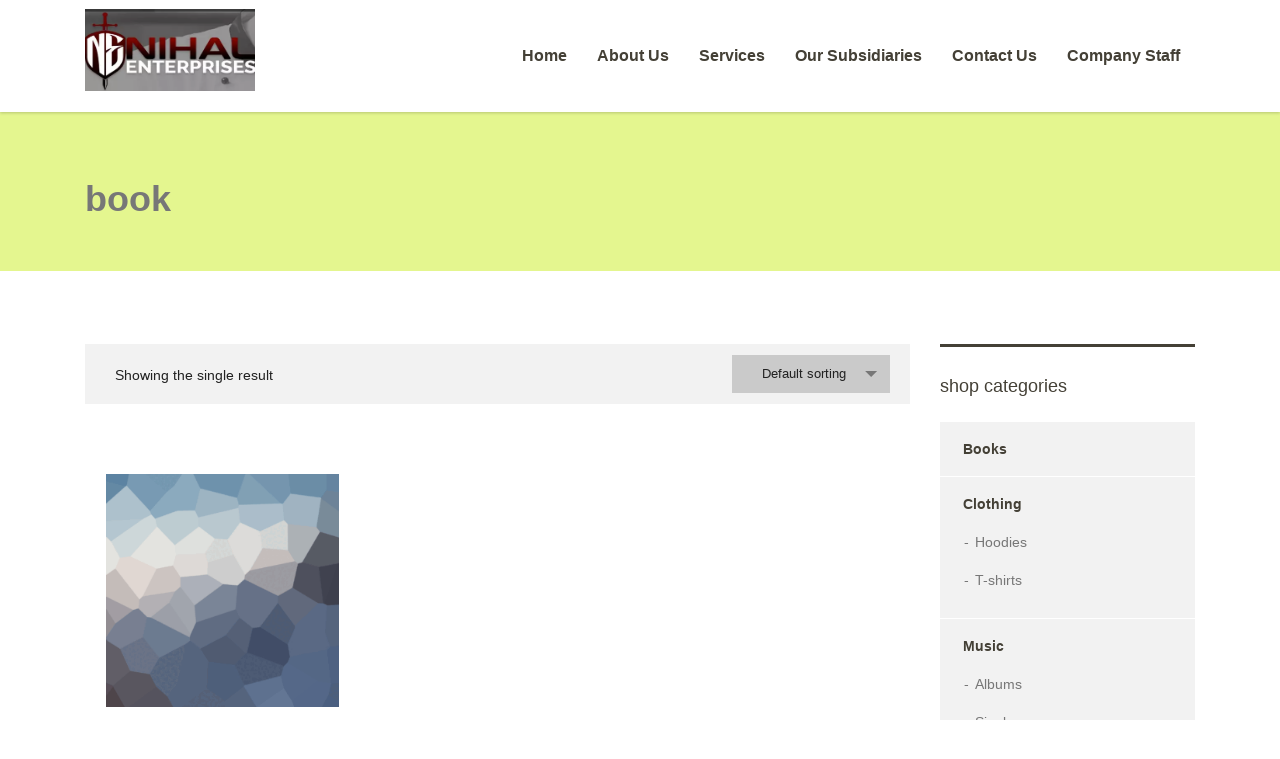

--- FILE ---
content_type: text/html; charset=UTF-8
request_url: https://www.nihalenterprises.com/product-tag/book/
body_size: 12758
content:
<!DOCTYPE html>
<html lang="en" class="stm-site-preloader" class="no-js">
<head>
        <meta charset="UTF-8">
    <meta name="viewport" content="width=device-width, initial-scale=1">
    <link rel="profile" href="http://gmpg.org/xfn/11">
    <link rel="pingback" href="https://www.nihalenterprises.com/xmlrpc.php">
    <title>Book &#8211; Nihal Enterprises</title>
<meta name='robots' content='max-image-preview:large' />
<link rel='dns-prefetch' href='//fonts.googleapis.com' />
<link rel="alternate" type="application/rss+xml" title="Nihal Enterprises &raquo; Feed" href="https://www.nihalenterprises.com/feed/" />
<link rel="alternate" type="application/rss+xml" title="Nihal Enterprises &raquo; Comments Feed" href="https://www.nihalenterprises.com/comments/feed/" />
<link rel="alternate" type="application/rss+xml" title="Nihal Enterprises &raquo; Book Tag Feed" href="https://www.nihalenterprises.com/product-tag/book/feed/" />
<script type="text/javascript">
window._wpemojiSettings = {"baseUrl":"https:\/\/s.w.org\/images\/core\/emoji\/14.0.0\/72x72\/","ext":".png","svgUrl":"https:\/\/s.w.org\/images\/core\/emoji\/14.0.0\/svg\/","svgExt":".svg","source":{"concatemoji":"https:\/\/www.nihalenterprises.com\/wp-includes\/js\/wp-emoji-release.min.js?ver=6.1.9"}};
/*! This file is auto-generated */
!function(e,a,t){var n,r,o,i=a.createElement("canvas"),p=i.getContext&&i.getContext("2d");function s(e,t){var a=String.fromCharCode,e=(p.clearRect(0,0,i.width,i.height),p.fillText(a.apply(this,e),0,0),i.toDataURL());return p.clearRect(0,0,i.width,i.height),p.fillText(a.apply(this,t),0,0),e===i.toDataURL()}function c(e){var t=a.createElement("script");t.src=e,t.defer=t.type="text/javascript",a.getElementsByTagName("head")[0].appendChild(t)}for(o=Array("flag","emoji"),t.supports={everything:!0,everythingExceptFlag:!0},r=0;r<o.length;r++)t.supports[o[r]]=function(e){if(p&&p.fillText)switch(p.textBaseline="top",p.font="600 32px Arial",e){case"flag":return s([127987,65039,8205,9895,65039],[127987,65039,8203,9895,65039])?!1:!s([55356,56826,55356,56819],[55356,56826,8203,55356,56819])&&!s([55356,57332,56128,56423,56128,56418,56128,56421,56128,56430,56128,56423,56128,56447],[55356,57332,8203,56128,56423,8203,56128,56418,8203,56128,56421,8203,56128,56430,8203,56128,56423,8203,56128,56447]);case"emoji":return!s([129777,127995,8205,129778,127999],[129777,127995,8203,129778,127999])}return!1}(o[r]),t.supports.everything=t.supports.everything&&t.supports[o[r]],"flag"!==o[r]&&(t.supports.everythingExceptFlag=t.supports.everythingExceptFlag&&t.supports[o[r]]);t.supports.everythingExceptFlag=t.supports.everythingExceptFlag&&!t.supports.flag,t.DOMReady=!1,t.readyCallback=function(){t.DOMReady=!0},t.supports.everything||(n=function(){t.readyCallback()},a.addEventListener?(a.addEventListener("DOMContentLoaded",n,!1),e.addEventListener("load",n,!1)):(e.attachEvent("onload",n),a.attachEvent("onreadystatechange",function(){"complete"===a.readyState&&t.readyCallback()})),(e=t.source||{}).concatemoji?c(e.concatemoji):e.wpemoji&&e.twemoji&&(c(e.twemoji),c(e.wpemoji)))}(window,document,window._wpemojiSettings);
</script>
<style type="text/css">
img.wp-smiley,
img.emoji {
	display: inline !important;
	border: none !important;
	box-shadow: none !important;
	height: 1em !important;
	width: 1em !important;
	margin: 0 0.07em !important;
	vertical-align: -0.1em !important;
	background: none !important;
	padding: 0 !important;
}
</style>
	<link rel='stylesheet' id='sbi_styles-css' href='https://www.nihalenterprises.com/wp-content/plugins/instagram-feed/css/sbi-styles.min.css?ver=6.1.1' type='text/css' media='all' />
<link rel='stylesheet' id='wp-block-library-css' href='https://www.nihalenterprises.com/wp-includes/css/dist/block-library/style.min.css?ver=6.1.9' type='text/css' media='all' />
<link rel='stylesheet' id='wc-blocks-vendors-style-css' href='https://www.nihalenterprises.com/wp-content/plugins/woocommerce/packages/woocommerce-blocks/build/wc-blocks-vendors-style.css?ver=9.1.5' type='text/css' media='all' />
<link rel='stylesheet' id='wc-blocks-style-css' href='https://www.nihalenterprises.com/wp-content/plugins/woocommerce/packages/woocommerce-blocks/build/wc-blocks-style.css?ver=9.1.5' type='text/css' media='all' />
<link rel='stylesheet' id='classic-theme-styles-css' href='https://www.nihalenterprises.com/wp-includes/css/classic-themes.min.css?ver=1' type='text/css' media='all' />
<style id='global-styles-inline-css' type='text/css'>
body{--wp--preset--color--black: #000000;--wp--preset--color--cyan-bluish-gray: #abb8c3;--wp--preset--color--white: #ffffff;--wp--preset--color--pale-pink: #f78da7;--wp--preset--color--vivid-red: #cf2e2e;--wp--preset--color--luminous-vivid-orange: #ff6900;--wp--preset--color--luminous-vivid-amber: #fcb900;--wp--preset--color--light-green-cyan: #7bdcb5;--wp--preset--color--vivid-green-cyan: #00d084;--wp--preset--color--pale-cyan-blue: #8ed1fc;--wp--preset--color--vivid-cyan-blue: #0693e3;--wp--preset--color--vivid-purple: #9b51e0;--wp--preset--gradient--vivid-cyan-blue-to-vivid-purple: linear-gradient(135deg,rgba(6,147,227,1) 0%,rgb(155,81,224) 100%);--wp--preset--gradient--light-green-cyan-to-vivid-green-cyan: linear-gradient(135deg,rgb(122,220,180) 0%,rgb(0,208,130) 100%);--wp--preset--gradient--luminous-vivid-amber-to-luminous-vivid-orange: linear-gradient(135deg,rgba(252,185,0,1) 0%,rgba(255,105,0,1) 100%);--wp--preset--gradient--luminous-vivid-orange-to-vivid-red: linear-gradient(135deg,rgba(255,105,0,1) 0%,rgb(207,46,46) 100%);--wp--preset--gradient--very-light-gray-to-cyan-bluish-gray: linear-gradient(135deg,rgb(238,238,238) 0%,rgb(169,184,195) 100%);--wp--preset--gradient--cool-to-warm-spectrum: linear-gradient(135deg,rgb(74,234,220) 0%,rgb(151,120,209) 20%,rgb(207,42,186) 40%,rgb(238,44,130) 60%,rgb(251,105,98) 80%,rgb(254,248,76) 100%);--wp--preset--gradient--blush-light-purple: linear-gradient(135deg,rgb(255,206,236) 0%,rgb(152,150,240) 100%);--wp--preset--gradient--blush-bordeaux: linear-gradient(135deg,rgb(254,205,165) 0%,rgb(254,45,45) 50%,rgb(107,0,62) 100%);--wp--preset--gradient--luminous-dusk: linear-gradient(135deg,rgb(255,203,112) 0%,rgb(199,81,192) 50%,rgb(65,88,208) 100%);--wp--preset--gradient--pale-ocean: linear-gradient(135deg,rgb(255,245,203) 0%,rgb(182,227,212) 50%,rgb(51,167,181) 100%);--wp--preset--gradient--electric-grass: linear-gradient(135deg,rgb(202,248,128) 0%,rgb(113,206,126) 100%);--wp--preset--gradient--midnight: linear-gradient(135deg,rgb(2,3,129) 0%,rgb(40,116,252) 100%);--wp--preset--duotone--dark-grayscale: url('#wp-duotone-dark-grayscale');--wp--preset--duotone--grayscale: url('#wp-duotone-grayscale');--wp--preset--duotone--purple-yellow: url('#wp-duotone-purple-yellow');--wp--preset--duotone--blue-red: url('#wp-duotone-blue-red');--wp--preset--duotone--midnight: url('#wp-duotone-midnight');--wp--preset--duotone--magenta-yellow: url('#wp-duotone-magenta-yellow');--wp--preset--duotone--purple-green: url('#wp-duotone-purple-green');--wp--preset--duotone--blue-orange: url('#wp-duotone-blue-orange');--wp--preset--font-size--small: 13px;--wp--preset--font-size--medium: 20px;--wp--preset--font-size--large: 36px;--wp--preset--font-size--x-large: 42px;--wp--preset--spacing--20: 0.44rem;--wp--preset--spacing--30: 0.67rem;--wp--preset--spacing--40: 1rem;--wp--preset--spacing--50: 1.5rem;--wp--preset--spacing--60: 2.25rem;--wp--preset--spacing--70: 3.38rem;--wp--preset--spacing--80: 5.06rem;}:where(.is-layout-flex){gap: 0.5em;}body .is-layout-flow > .alignleft{float: left;margin-inline-start: 0;margin-inline-end: 2em;}body .is-layout-flow > .alignright{float: right;margin-inline-start: 2em;margin-inline-end: 0;}body .is-layout-flow > .aligncenter{margin-left: auto !important;margin-right: auto !important;}body .is-layout-constrained > .alignleft{float: left;margin-inline-start: 0;margin-inline-end: 2em;}body .is-layout-constrained > .alignright{float: right;margin-inline-start: 2em;margin-inline-end: 0;}body .is-layout-constrained > .aligncenter{margin-left: auto !important;margin-right: auto !important;}body .is-layout-constrained > :where(:not(.alignleft):not(.alignright):not(.alignfull)){max-width: var(--wp--style--global--content-size);margin-left: auto !important;margin-right: auto !important;}body .is-layout-constrained > .alignwide{max-width: var(--wp--style--global--wide-size);}body .is-layout-flex{display: flex;}body .is-layout-flex{flex-wrap: wrap;align-items: center;}body .is-layout-flex > *{margin: 0;}:where(.wp-block-columns.is-layout-flex){gap: 2em;}.has-black-color{color: var(--wp--preset--color--black) !important;}.has-cyan-bluish-gray-color{color: var(--wp--preset--color--cyan-bluish-gray) !important;}.has-white-color{color: var(--wp--preset--color--white) !important;}.has-pale-pink-color{color: var(--wp--preset--color--pale-pink) !important;}.has-vivid-red-color{color: var(--wp--preset--color--vivid-red) !important;}.has-luminous-vivid-orange-color{color: var(--wp--preset--color--luminous-vivid-orange) !important;}.has-luminous-vivid-amber-color{color: var(--wp--preset--color--luminous-vivid-amber) !important;}.has-light-green-cyan-color{color: var(--wp--preset--color--light-green-cyan) !important;}.has-vivid-green-cyan-color{color: var(--wp--preset--color--vivid-green-cyan) !important;}.has-pale-cyan-blue-color{color: var(--wp--preset--color--pale-cyan-blue) !important;}.has-vivid-cyan-blue-color{color: var(--wp--preset--color--vivid-cyan-blue) !important;}.has-vivid-purple-color{color: var(--wp--preset--color--vivid-purple) !important;}.has-black-background-color{background-color: var(--wp--preset--color--black) !important;}.has-cyan-bluish-gray-background-color{background-color: var(--wp--preset--color--cyan-bluish-gray) !important;}.has-white-background-color{background-color: var(--wp--preset--color--white) !important;}.has-pale-pink-background-color{background-color: var(--wp--preset--color--pale-pink) !important;}.has-vivid-red-background-color{background-color: var(--wp--preset--color--vivid-red) !important;}.has-luminous-vivid-orange-background-color{background-color: var(--wp--preset--color--luminous-vivid-orange) !important;}.has-luminous-vivid-amber-background-color{background-color: var(--wp--preset--color--luminous-vivid-amber) !important;}.has-light-green-cyan-background-color{background-color: var(--wp--preset--color--light-green-cyan) !important;}.has-vivid-green-cyan-background-color{background-color: var(--wp--preset--color--vivid-green-cyan) !important;}.has-pale-cyan-blue-background-color{background-color: var(--wp--preset--color--pale-cyan-blue) !important;}.has-vivid-cyan-blue-background-color{background-color: var(--wp--preset--color--vivid-cyan-blue) !important;}.has-vivid-purple-background-color{background-color: var(--wp--preset--color--vivid-purple) !important;}.has-black-border-color{border-color: var(--wp--preset--color--black) !important;}.has-cyan-bluish-gray-border-color{border-color: var(--wp--preset--color--cyan-bluish-gray) !important;}.has-white-border-color{border-color: var(--wp--preset--color--white) !important;}.has-pale-pink-border-color{border-color: var(--wp--preset--color--pale-pink) !important;}.has-vivid-red-border-color{border-color: var(--wp--preset--color--vivid-red) !important;}.has-luminous-vivid-orange-border-color{border-color: var(--wp--preset--color--luminous-vivid-orange) !important;}.has-luminous-vivid-amber-border-color{border-color: var(--wp--preset--color--luminous-vivid-amber) !important;}.has-light-green-cyan-border-color{border-color: var(--wp--preset--color--light-green-cyan) !important;}.has-vivid-green-cyan-border-color{border-color: var(--wp--preset--color--vivid-green-cyan) !important;}.has-pale-cyan-blue-border-color{border-color: var(--wp--preset--color--pale-cyan-blue) !important;}.has-vivid-cyan-blue-border-color{border-color: var(--wp--preset--color--vivid-cyan-blue) !important;}.has-vivid-purple-border-color{border-color: var(--wp--preset--color--vivid-purple) !important;}.has-vivid-cyan-blue-to-vivid-purple-gradient-background{background: var(--wp--preset--gradient--vivid-cyan-blue-to-vivid-purple) !important;}.has-light-green-cyan-to-vivid-green-cyan-gradient-background{background: var(--wp--preset--gradient--light-green-cyan-to-vivid-green-cyan) !important;}.has-luminous-vivid-amber-to-luminous-vivid-orange-gradient-background{background: var(--wp--preset--gradient--luminous-vivid-amber-to-luminous-vivid-orange) !important;}.has-luminous-vivid-orange-to-vivid-red-gradient-background{background: var(--wp--preset--gradient--luminous-vivid-orange-to-vivid-red) !important;}.has-very-light-gray-to-cyan-bluish-gray-gradient-background{background: var(--wp--preset--gradient--very-light-gray-to-cyan-bluish-gray) !important;}.has-cool-to-warm-spectrum-gradient-background{background: var(--wp--preset--gradient--cool-to-warm-spectrum) !important;}.has-blush-light-purple-gradient-background{background: var(--wp--preset--gradient--blush-light-purple) !important;}.has-blush-bordeaux-gradient-background{background: var(--wp--preset--gradient--blush-bordeaux) !important;}.has-luminous-dusk-gradient-background{background: var(--wp--preset--gradient--luminous-dusk) !important;}.has-pale-ocean-gradient-background{background: var(--wp--preset--gradient--pale-ocean) !important;}.has-electric-grass-gradient-background{background: var(--wp--preset--gradient--electric-grass) !important;}.has-midnight-gradient-background{background: var(--wp--preset--gradient--midnight) !important;}.has-small-font-size{font-size: var(--wp--preset--font-size--small) !important;}.has-medium-font-size{font-size: var(--wp--preset--font-size--medium) !important;}.has-large-font-size{font-size: var(--wp--preset--font-size--large) !important;}.has-x-large-font-size{font-size: var(--wp--preset--font-size--x-large) !important;}
.wp-block-navigation a:where(:not(.wp-element-button)){color: inherit;}
:where(.wp-block-columns.is-layout-flex){gap: 2em;}
.wp-block-pullquote{font-size: 1.5em;line-height: 1.6;}
</style>
<link rel='stylesheet' id='contact-form-7-css' href='https://www.nihalenterprises.com/wp-content/plugins/contact-form-7/includes/css/styles.css?ver=5.7.3' type='text/css' media='all' />
<link rel='stylesheet' id='stm-stm-css' href='https://www.nihalenterprises.com/wp-content/uploads/stm_fonts/stm/stm.css?ver=1.0' type='text/css' media='all' />
<link rel='stylesheet' id='stm_zoom_main-css' href='https://www.nihalenterprises.com/wp-content/plugins/eroom-zoom-meetings-webinar/assets/css/frontend/main.css?ver=1.4.4' type='text/css' media='all' />
<link rel='stylesheet' id='jquery.fancybox.min-css' href='https://www.nihalenterprises.com/wp-content/plugins/iframe-popup/inc/jquery.fancybox.min.css?ver=6.1.9' type='text/css' media='all' />
<link rel='stylesheet' id='tp_twitter_plugin_css-css' href='https://www.nihalenterprises.com/wp-content/plugins/recent-tweets-widget/tp_twitter_plugin.css?ver=1.0' type='text/css' media='screen' />
<link rel='stylesheet' id='woocommerce-layout-css' href='https://www.nihalenterprises.com/wp-content/plugins/woocommerce/assets/css/woocommerce-layout.css?ver=7.3.0' type='text/css' media='all' />
<link rel='stylesheet' id='woocommerce-smallscreen-css' href='https://www.nihalenterprises.com/wp-content/plugins/woocommerce/assets/css/woocommerce-smallscreen.css?ver=7.3.0' type='text/css' media='only screen and (max-width: 768px)' />
<link rel='stylesheet' id='woocommerce-general-css' href='https://www.nihalenterprises.com/wp-content/plugins/woocommerce/assets/css/woocommerce.css?ver=7.3.0' type='text/css' media='all' />
<style id='woocommerce-inline-inline-css' type='text/css'>
.woocommerce form .form-row .required { visibility: visible; }
</style>
<link rel='stylesheet' id='font-awesome-min-css' href='https://www.nihalenterprises.com/wp-content/plugins/stm-post-type/theme-options/nuxy/metaboxes/assets/vendors/font-awesome.min.css?ver=1769569943' type='text/css' media='all' />
<link rel='stylesheet' id='bootstrap-css' href='https://www.nihalenterprises.com/wp-content/themes/consulting/assets/css/bootstrap.min.css?ver=6.4.7' type='text/css' media='all' />
<link rel='stylesheet' id='font-awesome-css' href='https://www.nihalenterprises.com/wp-content/themes/consulting/assets/css/font-awesome.min.css?ver=6.4.7' type='text/css' media='all' />
<link rel='stylesheet' id='consulting-style-css' href='https://www.nihalenterprises.com/wp-content/themes/consulting/style.css?ver=6.4.7' type='text/css' media='all' />
<link rel='stylesheet' id='consulting-layout-css' href='https://www.nihalenterprises.com/wp-content/themes/consulting/assets/css/layouts/layout_15/main.css?ver=6.4.7' type='text/css' media='all' />
<style id='consulting-layout-inline-css' type='text/css'>
.mtc, .mtc_h:hover{
					color: #444036!important
				}.stc, .stc_h:hover{
					color: #50c19a!important
				}.ttc, .ttc_h:hover{
					color: #e4f68f!important
				}.mbc, .mbc_h:hover, .stm-search .stm_widget_search button{
					background-color: #444036!important
				}.sbc, .sbc_h:hover{
					background-color: #50c19a!important
				}.tbc, .tbc_h:hover{
					background-color: #e4f68f!important
				}.mbdc, .mbdc_h:hover{
					border-color: #444036!important
				}.sbdc, .sbdc_h:hover{
					border-color: #50c19a!important
				}.tbdc, .tbdc_h:hover{
					border-color: #e4f68f!important
				}
</style>
<link rel='stylesheet' id='select2-css' href='https://www.nihalenterprises.com/wp-content/themes/consulting/assets/css/select2.min.css?ver=6.4.7' type='text/css' media='all' />
<link rel='stylesheet' id='header_builder-css' href='https://www.nihalenterprises.com/wp-content/themes/consulting/assets/css/header_builder.css?ver=6.4.7' type='text/css' media='all' />
<link rel='stylesheet' id='consulting-default-font-css' href='https://fonts.googleapis.com/css?family=PT+Serif%3Aregular%2Citalic%2C700%2C700italic%7CMerriweather%3A300%2C300italic%2Cregular%2Citalic%2C700%2C700italic%2C900%2C900italic&#038;ver=6.4.7' type='text/css' media='all' />
<link rel='stylesheet' id='fancybox-css' href='https://www.nihalenterprises.com/wp-content/themes/consulting/assets/css/jquery.fancybox.css?ver=6.4.7' type='text/css' media='all' />
<link rel='stylesheet' id='consulting-theme-options-css' href='https://www.nihalenterprises.com/wp-content/uploads/stm_uploads/theme_options.css?ver=6.4.7' type='text/css' media='all' />
<link rel='stylesheet' id='consulting-global-styles-css' href='https://www.nihalenterprises.com/wp-content/themes/consulting/assets/css/layouts/global_styles/main.css?ver=6.4.7' type='text/css' media='all' />
<style id='consulting-global-styles-inline-css' type='text/css'>
	
		.elementor-widget-video .eicon-play {
			border-color: #e4f68f;
			background-color: #e4f68f;
		}
		.elementor-widget-wp-widget-nav_menu ul li,
		.elementor-widget-wp-widget-nav_menu ul li a {
			color: #444036;
		}
		.elementor-widget-wp-widget-nav_menu ul li.current-cat:hover > a,
		.elementor-widget-wp-widget-nav_menu ul li.current-cat > a,
		.elementor-widget-wp-widget-nav_menu ul li.current-menu-item:hover > a,
		.elementor-widget-wp-widget-nav_menu ul li.current-menu-item > a,
		.elementor-widget-wp-widget-nav_menu ul li.current_page_item:hover > a,
		.elementor-widget-wp-widget-nav_menu ul li.current_page_item > a,
		.elementor-widget-wp-widget-nav_menu ul li:hover > a {
			border-left-color: #50c19a;
		}
		div.elementor-widget-button a.elementor-button,
		div.elementor-widget-button .elementor-button {
			background-color: #444036;
		}
		div.elementor-widget-button a.elementor-button:hover,
		div.elementor-widget-button .elementor-button:hover {
			background-color: #e4f68f;
			color: #444036;
		}
		.elementor-default .elementor-text-editor ul:not(.elementor-editor-element-settings) li:before,
		.elementor-default .elementor-widget-text-editor ul:not(.elementor-editor-element-settings) li:before {
			color: #50c19a;
		}
		.consulting_elementor_wrapper .elementor-tabs .elementor-tabs-content-wrapper .elementor-tab-mobile-title,
		.consulting_elementor_wrapper .elementor-tabs .elementor-tabs-wrapper .elementor-tab-title {
			background-color: #e4f68f;
		}
		.consulting_elementor_wrapper .elementor-tabs .elementor-tabs-content-wrapper .elementor-tab-mobile-title,
		.consulting_elementor_wrapper .elementor-tabs .elementor-tabs-wrapper .elementor-tab-title a {
			color: #444036;
		}
		.consulting_elementor_wrapper .elementor-tabs .elementor-tabs-content-wrapper .elementor-tab-mobile-title.elementor-active,
		.consulting_elementor_wrapper .elementor-tabs .elementor-tabs-wrapper .elementor-tab-title.elementor-active {
			background-color: #444036;
		}
		.consulting_elementor_wrapper .elementor-tabs .elementor-tabs-content-wrapper .elementor-tab-mobile-title.elementor-active,
		.consulting_elementor_wrapper .elementor-tabs .elementor-tabs-wrapper .elementor-tab-title.elementor-active a {
			color: #e4f68f;
		}
		.radial-progress .circle .mask .fill {
			background-color: #e4f68f;
		}
	

	
	:root {
	--con_base_color: #444036;
	--con_secondary_color: #50c19a;
	--con_third_color: #e4f68f;
	--con_primary_font_family: Open Sans;
	--con_secondary_font_family: Montserrat;
	}
	
	:root {
	--con_top_bar_shadow_params: 0px 0px 0px 0px;--con_header_button_border_radius: 50px 50px 50px 50px;--con_header_button_text_transform: uppercase;--con_header_button_font_size: 14px;--con_header_button_mobile_text_transform: uppercase;--con_header_nav_menu_link_text_transform: normal;--con_header_nav_menu_level_1_link_text_transform: normal;--con_header_nav_menu_level_2_link_text_transform: normal;--con_header_mega_menu_title_transform: normal;--con_header_mega_menu_link_text_transform: normal;	}
	
	:root {
	--con_title_box_bg_attachment: scroll;--con_title_box_bg_repeat: no-repeat;	}
	
</style>
<link rel='stylesheet' id='stm_megamenu-css' href='https://www.nihalenterprises.com/wp-content/themes/consulting/inc/megamenu/assets/css/megamenu.css?ver=6.1.9' type='text/css' media='all' />
<script type='text/javascript' src='https://www.nihalenterprises.com/wp-includes/js/jquery/jquery.min.js?ver=3.6.1' id='jquery-core-js'></script>
<script type='text/javascript' src='https://www.nihalenterprises.com/wp-includes/js/jquery/jquery-migrate.min.js?ver=3.3.2' id='jquery-migrate-js'></script>
<script type='text/javascript' src='https://www.nihalenterprises.com/wp-content/plugins/iframe-popup/inc/jquery.fancybox.min.js?ver=6.1.9' id='jquery.fancybox.min-js'></script>
<script type='text/javascript' src='https://www.nihalenterprises.com/wp-content/themes/consulting/inc/megamenu/assets/js/megamenu.js?ver=6.1.9' id='stm_megamenu-js'></script>
<link rel="https://api.w.org/" href="https://www.nihalenterprises.com/wp-json/" /><link rel="alternate" type="application/json" href="https://www.nihalenterprises.com/wp-json/wp/v2/product_tag/46" /><link rel="EditURI" type="application/rsd+xml" title="RSD" href="https://www.nihalenterprises.com/xmlrpc.php?rsd" />
<link rel="wlwmanifest" type="application/wlwmanifest+xml" href="https://www.nihalenterprises.com/wp-includes/wlwmanifest.xml" />
<meta name="generator" content="WordPress 6.1.9" />
<meta name="generator" content="WooCommerce 7.3.0" />
<script type="text/javascript">window.ccb_nonces = {"ccb_paypal":"526f801ac7","ccb_stripe":"d073e39686","ccb_contact_form":"c6582da930","ccb_woo_checkout":"c86979fafa","ccb_add_order":"d1b44e681e","ccb_orders":"9198fbaaed","ccb_update_order":"c63e02a3ec","ccb_send_invoice":"4d5a2a8ce4","ccb_get_invoice":"1fdf561d1b"};</script>		<script>
			var daysStr = "Days";
			var hoursStr = "Hours";
			var minutesStr = "Minutes";
			var secondsStr = "Seconds";
		</script>
			<script type="text/javascript">
		var stm_wpcfto_ajaxurl = 'https://www.nihalenterprises.com/wp-admin/admin-ajax.php';
	</script>

	<style>
		.vue_is_disabled {
			display: none;
		}
	</style>
		<script>
		var stm_wpcfto_nonces = {"wpcfto_save_settings":"d334d15942","get_image_url":"f1395c6a71","wpcfto_upload_file":"cd76855dc6","wpcfto_search_posts":"5a3563334b"};
	</script>
			<script type="text/javascript">
			var ajaxurl = 'https://www.nihalenterprises.com/wp-admin/admin-ajax.php';
			var stm_ajax_load_events = '17bce36f37';
			var stm_ajax_load_portfolio = '61a943dc93';
			var stm_ajax_add_event_member_sc = '0886bb299d';
			var stm_custom_register = '84d739e621';
			var stm_get_prices = '5ba5f061ae';
			var stm_get_history = 'eb34f9d815';
			var stm_ajax_add_review = '080c13e84a';
			var stm_ajax_add_pear_hb = 'afaf677af6';
		</script>
			<noscript><style>.woocommerce-product-gallery{ opacity: 1 !important; }</style></noscript>
	<style type="text/css">.recentcomments a{display:inline !important;padding:0 !important;margin:0 !important;}</style>		<style>
			#wp-admin-bar-consulting_settings			img {
				max-width: 25px;
				vertical-align: top;
				position: relative;
				top: 3px;
			}
		</style>
		<meta name="generator" content="Powered by Slider Revolution 6.6.8 - responsive, Mobile-Friendly Slider Plugin for WordPress with comfortable drag and drop interface." />
<link rel="icon" href="https://www.nihalenterprises.com/wp-content/uploads/2023/02/admin_logo-1-50x50.jpg" sizes="32x32" />
<link rel="icon" href="https://www.nihalenterprises.com/wp-content/uploads/2023/02/admin_logo-1.jpg" sizes="192x192" />
<link rel="apple-touch-icon" href="https://www.nihalenterprises.com/wp-content/uploads/2023/02/admin_logo-1.jpg" />
<meta name="msapplication-TileImage" content="https://www.nihalenterprises.com/wp-content/uploads/2023/02/admin_logo-1.jpg" />
<script>function setREVStartSize(e){
			//window.requestAnimationFrame(function() {
				window.RSIW = window.RSIW===undefined ? window.innerWidth : window.RSIW;
				window.RSIH = window.RSIH===undefined ? window.innerHeight : window.RSIH;
				try {
					var pw = document.getElementById(e.c).parentNode.offsetWidth,
						newh;
					pw = pw===0 || isNaN(pw) || (e.l=="fullwidth" || e.layout=="fullwidth") ? window.RSIW : pw;
					e.tabw = e.tabw===undefined ? 0 : parseInt(e.tabw);
					e.thumbw = e.thumbw===undefined ? 0 : parseInt(e.thumbw);
					e.tabh = e.tabh===undefined ? 0 : parseInt(e.tabh);
					e.thumbh = e.thumbh===undefined ? 0 : parseInt(e.thumbh);
					e.tabhide = e.tabhide===undefined ? 0 : parseInt(e.tabhide);
					e.thumbhide = e.thumbhide===undefined ? 0 : parseInt(e.thumbhide);
					e.mh = e.mh===undefined || e.mh=="" || e.mh==="auto" ? 0 : parseInt(e.mh,0);
					if(e.layout==="fullscreen" || e.l==="fullscreen")
						newh = Math.max(e.mh,window.RSIH);
					else{
						e.gw = Array.isArray(e.gw) ? e.gw : [e.gw];
						for (var i in e.rl) if (e.gw[i]===undefined || e.gw[i]===0) e.gw[i] = e.gw[i-1];
						e.gh = e.el===undefined || e.el==="" || (Array.isArray(e.el) && e.el.length==0)? e.gh : e.el;
						e.gh = Array.isArray(e.gh) ? e.gh : [e.gh];
						for (var i in e.rl) if (e.gh[i]===undefined || e.gh[i]===0) e.gh[i] = e.gh[i-1];
											
						var nl = new Array(e.rl.length),
							ix = 0,
							sl;
						e.tabw = e.tabhide>=pw ? 0 : e.tabw;
						e.thumbw = e.thumbhide>=pw ? 0 : e.thumbw;
						e.tabh = e.tabhide>=pw ? 0 : e.tabh;
						e.thumbh = e.thumbhide>=pw ? 0 : e.thumbh;
						for (var i in e.rl) nl[i] = e.rl[i]<window.RSIW ? 0 : e.rl[i];
						sl = nl[0];
						for (var i in nl) if (sl>nl[i] && nl[i]>0) { sl = nl[i]; ix=i;}
						var m = pw>(e.gw[ix]+e.tabw+e.thumbw) ? 1 : (pw-(e.tabw+e.thumbw)) / (e.gw[ix]);
						newh =  (e.gh[ix] * m) + (e.tabh + e.thumbh);
					}
					var el = document.getElementById(e.c);
					if (el!==null && el) el.style.height = newh+"px";
					el = document.getElementById(e.c+"_wrapper");
					if (el!==null && el) {
						el.style.height = newh+"px";
						el.style.display = "block";
					}
				} catch(e){
					console.log("Failure at Presize of Slider:" + e)
				}
			//});
		  };</script>
    </head>
<body class="archive tax-product_tag term-book term-46 theme-consulting woocommerce woocommerce-page woocommerce-no-js site_layout_15  default_header_builder header_style_2 mobile_grid_landscape vc_sidebar_page eroom-enabled elementor-default elementor-kit-6">

<svg xmlns="http://www.w3.org/2000/svg" viewBox="0 0 0 0" width="0" height="0" focusable="false" role="none" style="visibility: hidden; position: absolute; left: -9999px; overflow: hidden;" ><defs><filter id="wp-duotone-dark-grayscale"><feColorMatrix color-interpolation-filters="sRGB" type="matrix" values=" .299 .587 .114 0 0 .299 .587 .114 0 0 .299 .587 .114 0 0 .299 .587 .114 0 0 " /><feComponentTransfer color-interpolation-filters="sRGB" ><feFuncR type="table" tableValues="0 0.49803921568627" /><feFuncG type="table" tableValues="0 0.49803921568627" /><feFuncB type="table" tableValues="0 0.49803921568627" /><feFuncA type="table" tableValues="1 1" /></feComponentTransfer><feComposite in2="SourceGraphic" operator="in" /></filter></defs></svg><svg xmlns="http://www.w3.org/2000/svg" viewBox="0 0 0 0" width="0" height="0" focusable="false" role="none" style="visibility: hidden; position: absolute; left: -9999px; overflow: hidden;" ><defs><filter id="wp-duotone-grayscale"><feColorMatrix color-interpolation-filters="sRGB" type="matrix" values=" .299 .587 .114 0 0 .299 .587 .114 0 0 .299 .587 .114 0 0 .299 .587 .114 0 0 " /><feComponentTransfer color-interpolation-filters="sRGB" ><feFuncR type="table" tableValues="0 1" /><feFuncG type="table" tableValues="0 1" /><feFuncB type="table" tableValues="0 1" /><feFuncA type="table" tableValues="1 1" /></feComponentTransfer><feComposite in2="SourceGraphic" operator="in" /></filter></defs></svg><svg xmlns="http://www.w3.org/2000/svg" viewBox="0 0 0 0" width="0" height="0" focusable="false" role="none" style="visibility: hidden; position: absolute; left: -9999px; overflow: hidden;" ><defs><filter id="wp-duotone-purple-yellow"><feColorMatrix color-interpolation-filters="sRGB" type="matrix" values=" .299 .587 .114 0 0 .299 .587 .114 0 0 .299 .587 .114 0 0 .299 .587 .114 0 0 " /><feComponentTransfer color-interpolation-filters="sRGB" ><feFuncR type="table" tableValues="0.54901960784314 0.98823529411765" /><feFuncG type="table" tableValues="0 1" /><feFuncB type="table" tableValues="0.71764705882353 0.25490196078431" /><feFuncA type="table" tableValues="1 1" /></feComponentTransfer><feComposite in2="SourceGraphic" operator="in" /></filter></defs></svg><svg xmlns="http://www.w3.org/2000/svg" viewBox="0 0 0 0" width="0" height="0" focusable="false" role="none" style="visibility: hidden; position: absolute; left: -9999px; overflow: hidden;" ><defs><filter id="wp-duotone-blue-red"><feColorMatrix color-interpolation-filters="sRGB" type="matrix" values=" .299 .587 .114 0 0 .299 .587 .114 0 0 .299 .587 .114 0 0 .299 .587 .114 0 0 " /><feComponentTransfer color-interpolation-filters="sRGB" ><feFuncR type="table" tableValues="0 1" /><feFuncG type="table" tableValues="0 0.27843137254902" /><feFuncB type="table" tableValues="0.5921568627451 0.27843137254902" /><feFuncA type="table" tableValues="1 1" /></feComponentTransfer><feComposite in2="SourceGraphic" operator="in" /></filter></defs></svg><svg xmlns="http://www.w3.org/2000/svg" viewBox="0 0 0 0" width="0" height="0" focusable="false" role="none" style="visibility: hidden; position: absolute; left: -9999px; overflow: hidden;" ><defs><filter id="wp-duotone-midnight"><feColorMatrix color-interpolation-filters="sRGB" type="matrix" values=" .299 .587 .114 0 0 .299 .587 .114 0 0 .299 .587 .114 0 0 .299 .587 .114 0 0 " /><feComponentTransfer color-interpolation-filters="sRGB" ><feFuncR type="table" tableValues="0 0" /><feFuncG type="table" tableValues="0 0.64705882352941" /><feFuncB type="table" tableValues="0 1" /><feFuncA type="table" tableValues="1 1" /></feComponentTransfer><feComposite in2="SourceGraphic" operator="in" /></filter></defs></svg><svg xmlns="http://www.w3.org/2000/svg" viewBox="0 0 0 0" width="0" height="0" focusable="false" role="none" style="visibility: hidden; position: absolute; left: -9999px; overflow: hidden;" ><defs><filter id="wp-duotone-magenta-yellow"><feColorMatrix color-interpolation-filters="sRGB" type="matrix" values=" .299 .587 .114 0 0 .299 .587 .114 0 0 .299 .587 .114 0 0 .299 .587 .114 0 0 " /><feComponentTransfer color-interpolation-filters="sRGB" ><feFuncR type="table" tableValues="0.78039215686275 1" /><feFuncG type="table" tableValues="0 0.94901960784314" /><feFuncB type="table" tableValues="0.35294117647059 0.47058823529412" /><feFuncA type="table" tableValues="1 1" /></feComponentTransfer><feComposite in2="SourceGraphic" operator="in" /></filter></defs></svg><svg xmlns="http://www.w3.org/2000/svg" viewBox="0 0 0 0" width="0" height="0" focusable="false" role="none" style="visibility: hidden; position: absolute; left: -9999px; overflow: hidden;" ><defs><filter id="wp-duotone-purple-green"><feColorMatrix color-interpolation-filters="sRGB" type="matrix" values=" .299 .587 .114 0 0 .299 .587 .114 0 0 .299 .587 .114 0 0 .299 .587 .114 0 0 " /><feComponentTransfer color-interpolation-filters="sRGB" ><feFuncR type="table" tableValues="0.65098039215686 0.40392156862745" /><feFuncG type="table" tableValues="0 1" /><feFuncB type="table" tableValues="0.44705882352941 0.4" /><feFuncA type="table" tableValues="1 1" /></feComponentTransfer><feComposite in2="SourceGraphic" operator="in" /></filter></defs></svg><svg xmlns="http://www.w3.org/2000/svg" viewBox="0 0 0 0" width="0" height="0" focusable="false" role="none" style="visibility: hidden; position: absolute; left: -9999px; overflow: hidden;" ><defs><filter id="wp-duotone-blue-orange"><feColorMatrix color-interpolation-filters="sRGB" type="matrix" values=" .299 .587 .114 0 0 .299 .587 .114 0 0 .299 .587 .114 0 0 .299 .587 .114 0 0 " /><feComponentTransfer color-interpolation-filters="sRGB" ><feFuncR type="table" tableValues="0.098039215686275 1" /><feFuncG type="table" tableValues="0 0.66274509803922" /><feFuncB type="table" tableValues="0.84705882352941 0.41960784313725" /><feFuncA type="table" tableValues="1 1" /></feComponentTransfer><feComposite in2="SourceGraphic" operator="in" /></filter></defs></svg>
    <div id="wrapper">

        <div id="fullpage" class="content_wrapper">
	<div id="menu_toggle_button" style="display: none;">
		<button>&nbsp;</button>
	</div>
    <header id="header">
        <div class="top_bar mobile_wpml_hidden mobile_contacts_hidden mobile_socials_hidden mobile_cart_hidden mobile_search_hidden ">
	<div class="container">
		
		
		
			</div>
</div>

<div class="header-box
			hide_wpml_on_mobile
			">
	<div class="container">
		<div class="logo-box">
			<div class="logo logo-desktop">
															<a href="https://www.nihalenterprises.com/" style="margin: -12px 0px 0px 0px;">
							<img src="https://www.nihalenterprises.com/wp-content/uploads/2023/02/nihal-site_logo-1.png" style="width: 170px; height: px;" alt="Nihal Enterprises" />
						</a>
												</div>
			<div class="logo logo-mobile">
									<a href="https://www.nihalenterprises.com/" style="margin: -12px 0px 0px 0px;">
						<img src="https://www.nihalenterprises.com/wp-content/uploads/2023/02/nihal-site_logo-1.png" style="width: 170px; height: px;" alt="Nihal Enterprises" />
					</a>
							</div>
			<div class="menu-toggle">
				<button>&nbsp;</button>
			</div>
		</div>

		<div class="nav-box">
			<ul id="menu-main-menu" class="main_menu_nav"><li id="menu-item-7064" class="menu-item menu-item-type-post_type menu-item-object-page menu-item-home menu-item-7064"><a href="https://www.nihalenterprises.com/">Home</a></li>
<li id="menu-item-7014" class="menu-item menu-item-type-post_type menu-item-object-page menu-item-has-children menu-item-7014"><a href="https://www.nihalenterprises.com/company-overview/">About Us</a>
<ul class="sub-menu">
	<li id="menu-item-7007" class="menu-item menu-item-type-post_type menu-item-object-page menu-item-7007 stm_col_width_default stm_mega_cols_inside_default stm_mega_col_width_banner_default"><a href="https://www.nihalenterprises.com/company-overview/">Company</a></li>
	<li id="menu-item-7506" class="menu-item menu-item-type-post_type menu-item-object-page menu-item-7506 stm_col_width_default stm_mega_cols_inside_default stm_mega_col_width_banner_default"><a href="https://www.nihalenterprises.com/terms-and-conditions/">Terms and Conditions</a></li>
	<li id="menu-item-7516" class="menu-item menu-item-type-post_type menu-item-object-page menu-item-7516 stm_col_width_default stm_mega_cols_inside_default stm_mega_col_width_banner_default"><a href="https://www.nihalenterprises.com/privacy-policy-2/">Privacy Policy</a></li>
</ul>
</li>
<li id="menu-item-7094" class="menu-item menu-item-type-post_type menu-item-object-page menu-item-7094"><a href="https://www.nihalenterprises.com/services/">Services</a></li>
<li id="menu-item-7217" class="menu-item menu-item-type-custom menu-item-object-custom menu-item-has-children menu-item-7217"><a href="#">Our Subsidiaries</a>
<ul class="sub-menu">
	<li id="menu-item-7186" class="menu-item menu-item-type-custom menu-item-object-custom menu-item-7186 stm_col_width_default stm_mega_cols_inside_default stm_mega_col_width_banner_default"><a href="https://www.barbiltaxi.com">BarbilTaxi.com</a></li>
	<li id="menu-item-7187" class="menu-item menu-item-type-custom menu-item-object-custom menu-item-7187 stm_col_width_default stm_mega_cols_inside_default stm_mega_col_width_banner_default"><a href="https://www.indiacarwale.com">IndiaCarWale.com</a></li>
	<li id="menu-item-7188" class="menu-item menu-item-type-custom menu-item-object-custom menu-item-7188 stm_col_width_default stm_mega_cols_inside_default stm_mega_col_width_banner_default"><a href="https://www.barbiltours.com">BarbilTours.com</a></li>
	<li id="menu-item-7189" class="menu-item menu-item-type-custom menu-item-object-custom menu-item-7189 stm_col_width_default stm_mega_cols_inside_default stm_mega_col_width_banner_default"><a href="https://www.platformpoints.com">PlatformPoints.com</a></li>
	<li id="menu-item-7190" class="menu-item menu-item-type-custom menu-item-object-custom menu-item-7190 stm_col_width_default stm_mega_cols_inside_default stm_mega_col_width_banner_default"><a href="https://www.academypoints.com">AcademyPoints.com</a></li>
</ul>
</li>
<li id="menu-item-7008" class="menu-item menu-item-type-post_type menu-item-object-page menu-item-7008"><a href="https://www.nihalenterprises.com/contact-us/">Contact Us</a></li>
<li id="menu-item-7172" class="menu-item menu-item-type-post_type menu-item-object-page menu-item-7172"><a href="https://www.nihalenterprises.com/companystaff/">Company Staff</a></li>
</ul>		</div>

		
		
		
		
			</div>
</div>
    </header>
    <div id="main" >
        	<div class="page_title">
		<div class="container">
													<h1 class="h2">
						Book					</h1>
							</div>
	</div>
	        <div class="container">

<div class="row"><div class="col-lg-9 col-md-9 col-sm-12 col-xs-12"><div class="col_in __padd-right">		<div id="primary" class="content-area"><main id="woo-main" class="site-main" role="main">
		
		
		
			<div class="woocommerce-notices-wrapper"></div>		<div class="woocommerce_before_shop_loop">
	<p class="woocommerce-result-count">
	Showing the single result</p>
<form class="woocommerce-ordering" method="get">
	<select name="orderby" class="orderby" aria-label="Shop order">
					<option value="menu_order"  selected='selected'>Default sorting</option>
					<option value="popularity" >Sort by popularity</option>
					<option value="rating" >Sort by average rating</option>
					<option value="date" >Sort by latest</option>
					<option value="price" >Sort by price: low to high</option>
					<option value="price-desc" >Sort by price: high to low</option>
			</select>
	<input type="hidden" name="paged" value="1" />
	</form>
		</div>
	
			<ul class="products columns-3">

				
					<li class="product type-product post-901 status-publish first instock product_cat-posters product_tag-book product_tag-consulting product_tag-themeforest product_tag-wordpress has-post-thumbnail downloadable shipping-taxable purchasable product-type-simple">
	<a href="https://www.nihalenterprises.com/product/woo-album-2/" class="woocommerce-LoopProduct-link woocommerce-loop-product__link"><img width="300" height="300" src="https://www.nihalenterprises.com/wp-content/uploads/2016/05/placeholder-300x300.gif" class="attachment-woocommerce_thumbnail size-woocommerce_thumbnail" alt="theme_placeholder" decoding="async" loading="lazy" srcset="https://www.nihalenterprises.com/wp-content/uploads/2016/05/placeholder-300x300.gif 300w, https://www.nihalenterprises.com/wp-content/uploads/2016/05/placeholder-100x100.gif 100w, https://www.nihalenterprises.com/wp-content/uploads/2016/05/placeholder-150x150.gif 150w, https://www.nihalenterprises.com/wp-content/uploads/2016/05/placeholder-50x50.gif 50w, https://www.nihalenterprises.com/wp-content/uploads/2016/05/placeholder-320x320.gif 320w" sizes="(max-width: 300px) 100vw, 300px" /><h2 class="woocommerce-loop-product__title">Built to Last</h2>		<div class="author">by admin</div>
	
	<span class="price"><span class="woocommerce-Price-amount amount"><bdi><span class="woocommerce-Price-currencySymbol">&#36;</span>9.00</bdi></span></span>
</a><a rel="nofollow" href="?add-to-cart=901" data-quantity="1" data-product_id="901" data-product_sku="" class="button wp-element-button product_type_simple add_to_cart_button ajax_add_to_cart icon_right bordered">Add to cart <i class="fa fa-chevron-right"></i></a></li>

				
			</ul>

			
		
	</main></div></div></div><div class="col-lg-3 col-md-3 hidden-sm hidden-xs">				<div class="sidebar-area default_widgets">
				<aside id="woocommerce_product_categories-3" class="widget woocommerce widget_product_categories shop_widgets"><h5 class="widget_title">shop categories</h5><ul class="product-categories"><li class="cat-item cat-item-47"><a href="https://www.nihalenterprises.com/product-category/books/">Books</a></li>
<li class="cat-item cat-item-49 cat-parent"><a href="https://www.nihalenterprises.com/product-category/clothing/">Clothing</a><ul class='children'>
<li class="cat-item cat-item-55"><a href="https://www.nihalenterprises.com/product-category/clothing/hoodies/">Hoodies</a></li>
<li class="cat-item cat-item-70"><a href="https://www.nihalenterprises.com/product-category/clothing/t-shirts/">T-shirts</a></li>
</ul>
</li>
<li class="cat-item cat-item-60 cat-parent"><a href="https://www.nihalenterprises.com/product-category/music/">Music</a><ul class='children'>
<li class="cat-item cat-item-77"><a href="https://www.nihalenterprises.com/product-category/music/albums/">Albums</a></li>
<li class="cat-item cat-item-68"><a href="https://www.nihalenterprises.com/product-category/music/singles/">Singles</a></li>
</ul>
</li>
<li class="cat-item cat-item-66"><a href="https://www.nihalenterprises.com/product-category/posters/">Posters</a></li>
<li class="cat-item cat-item-15"><a href="https://www.nihalenterprises.com/product-category/uncategorized/">Uncategorized</a></li>
</ul></aside><aside id="woocommerce_top_rated_products-3" class="widget woocommerce widget_top_rated_products shop_widgets"><h5 class="widget_title">top rated products</h5><ul class="product_list_widget"><li>
	
	<a href="https://www.nihalenterprises.com/product/flying-ninja/">
		<img width="300" height="300" src="https://www.nihalenterprises.com/wp-content/uploads/2016/05/placeholder-300x300.gif" class="attachment-woocommerce_thumbnail size-woocommerce_thumbnail" alt="theme_placeholder" decoding="async" loading="lazy" srcset="https://www.nihalenterprises.com/wp-content/uploads/2016/05/placeholder-300x300.gif 300w, https://www.nihalenterprises.com/wp-content/uploads/2016/05/placeholder-100x100.gif 100w, https://www.nihalenterprises.com/wp-content/uploads/2016/05/placeholder-150x150.gif 150w, https://www.nihalenterprises.com/wp-content/uploads/2016/05/placeholder-50x50.gif 50w, https://www.nihalenterprises.com/wp-content/uploads/2016/05/placeholder-320x320.gif 320w" sizes="(max-width: 300px) 100vw, 300px" />		<span class="product-title">Business Adventures</span>
	</a>

				
	<del aria-hidden="true"><span class="woocommerce-Price-amount amount"><bdi><span class="woocommerce-Price-currencySymbol">&#36;</span>15.00</bdi></span></del> <ins><span class="woocommerce-Price-amount amount"><bdi><span class="woocommerce-Price-currencySymbol">&#36;</span>12.00</bdi></span></ins>
	</li>
<li>
	
	<a href="https://www.nihalenterprises.com/product/woo-album-1/">
		<img width="300" height="300" src="https://www.nihalenterprises.com/wp-content/uploads/2016/05/placeholder-300x300.gif" class="attachment-woocommerce_thumbnail size-woocommerce_thumbnail" alt="theme_placeholder" decoding="async" loading="lazy" srcset="https://www.nihalenterprises.com/wp-content/uploads/2016/05/placeholder-300x300.gif 300w, https://www.nihalenterprises.com/wp-content/uploads/2016/05/placeholder-100x100.gif 100w, https://www.nihalenterprises.com/wp-content/uploads/2016/05/placeholder-150x150.gif 150w, https://www.nihalenterprises.com/wp-content/uploads/2016/05/placeholder-50x50.gif 50w, https://www.nihalenterprises.com/wp-content/uploads/2016/05/placeholder-320x320.gif 320w" sizes="(max-width: 300px) 100vw, 300px" />		<span class="product-title">Art of the Start</span>
	</a>

				
	<span class="woocommerce-Price-amount amount"><bdi><span class="woocommerce-Price-currencySymbol">&#36;</span>15.00</bdi></span>
	</li>
<li>
	
	<a href="https://www.nihalenterprises.com/product/woo-album-2/">
		<img width="300" height="300" src="https://www.nihalenterprises.com/wp-content/uploads/2016/05/placeholder-300x300.gif" class="attachment-woocommerce_thumbnail size-woocommerce_thumbnail" alt="theme_placeholder" decoding="async" loading="lazy" srcset="https://www.nihalenterprises.com/wp-content/uploads/2016/05/placeholder-300x300.gif 300w, https://www.nihalenterprises.com/wp-content/uploads/2016/05/placeholder-100x100.gif 100w, https://www.nihalenterprises.com/wp-content/uploads/2016/05/placeholder-150x150.gif 150w, https://www.nihalenterprises.com/wp-content/uploads/2016/05/placeholder-50x50.gif 50w, https://www.nihalenterprises.com/wp-content/uploads/2016/05/placeholder-320x320.gif 320w" sizes="(max-width: 300px) 100vw, 300px" />		<span class="product-title">Built to Last</span>
	</a>

				
	<span class="woocommerce-Price-amount amount"><bdi><span class="woocommerce-Price-currencySymbol">&#36;</span>9.00</bdi></span>
	</li>
</ul></aside><aside id="woocommerce_product_tag_cloud-3" class="widget woocommerce widget_product_tag_cloud shop_widgets"><h5 class="widget_title">product tags</h5><div class="tagcloud"><a href="https://www.nihalenterprises.com/product-tag/benchmarks/" class="tag-cloud-link tag-link-45 tag-link-position-1" style="font-size: 8pt;" aria-label="benchmarks (1 product)">benchmarks</a>
<a href="https://www.nihalenterprises.com/product-tag/book/" class="tag-cloud-link tag-link-46 tag-link-position-2" style="font-size: 8pt;" aria-label="Book (1 product)">Book</a>
<a href="https://www.nihalenterprises.com/product-tag/consulting/" class="tag-cloud-link tag-link-50 tag-link-position-3" style="font-size: 22pt;" aria-label="consulting (2 products)">consulting</a>
<a href="https://www.nihalenterprises.com/product-tag/ideas/" class="tag-cloud-link tag-link-56 tag-link-position-4" style="font-size: 8pt;" aria-label="ideas (1 product)">ideas</a>
<a href="https://www.nihalenterprises.com/product-tag/inventors/" class="tag-cloud-link tag-link-57 tag-link-position-5" style="font-size: 8pt;" aria-label="inventors (1 product)">inventors</a>
<a href="https://www.nihalenterprises.com/product-tag/market/" class="tag-cloud-link tag-link-58 tag-link-position-6" style="font-size: 8pt;" aria-label="market (1 product)">market</a>
<a href="https://www.nihalenterprises.com/product-tag/millenials/" class="tag-cloud-link tag-link-59 tag-link-position-7" style="font-size: 8pt;" aria-label="millenials (1 product)">millenials</a>
<a href="https://www.nihalenterprises.com/product-tag/online-services/" class="tag-cloud-link tag-link-61 tag-link-position-8" style="font-size: 8pt;" aria-label="online services (1 product)">online services</a>
<a href="https://www.nihalenterprises.com/product-tag/performance/" class="tag-cloud-link tag-link-62 tag-link-position-9" style="font-size: 8pt;" aria-label="performance (1 product)">performance</a>
<a href="https://www.nihalenterprises.com/product-tag/portfolios/" class="tag-cloud-link tag-link-65 tag-link-position-10" style="font-size: 8pt;" aria-label="portfolios (1 product)">portfolios</a>
<a href="https://www.nihalenterprises.com/product-tag/themeforest/" class="tag-cloud-link tag-link-71 tag-link-position-11" style="font-size: 8pt;" aria-label="Themeforest (1 product)">Themeforest</a>
<a href="https://www.nihalenterprises.com/product-tag/tips/" class="tag-cloud-link tag-link-72 tag-link-position-12" style="font-size: 8pt;" aria-label="tips (1 product)">tips</a>
<a href="https://www.nihalenterprises.com/product-tag/wealth/" class="tag-cloud-link tag-link-75 tag-link-position-13" style="font-size: 8pt;" aria-label="wealth (1 product)">wealth</a>
<a href="https://www.nihalenterprises.com/product-tag/wordpress/" class="tag-cloud-link tag-link-76 tag-link-position-14" style="font-size: 8pt;" aria-label="WordPress (1 product)">WordPress</a></div></aside>			</div>
		</div></div>            </div> <!--.container-->
        </div> <!--#main-->
    </div> <!--.content_wrapper-->
                
            <footer id="footer" class="footer style_2 no-copyright">
                
                                                <div class="widgets_row">
                        <div class="container">
                            <div class="footer_widgets">
                                <div class="row">
                                                                            <div class="col-lg-12 col-md-12 col-sm-6 col-xs-12">
                                                                                                                                                <div class="footer_logo">
            <a href="https://www.nihalenterprises.com/">
            <img src="https://www.nihalenterprises.com/wp-content/uploads/2023/02/nihal-site_logo-1.png"
                 alt="Nihal Enterprises"
                 width="406"
                 height="195"
                />
        </a>
    </div>                                                                                                                                                                                                                                        <section id="block-8" class="widget widget_block">
<div class="is-layout-constrained wp-block-group"><div class="wp-block-group__inner-container"><div class="widget widget_elementor-library">		<div data-elementor-type="section" data-elementor-id="7372" class="elementor elementor-7372">
								<section class="elementor-section elementor-top-section elementor-element elementor-element-34471f26 elementor-section-boxed elementor-section-height-default elementor-section-height-default" data-id="34471f26" data-element_type="section" data-settings="{&quot;background_background&quot;:&quot;classic&quot;}">
						<div class="elementor-container elementor-column-gap-default">
					<div class="elementor-column elementor-col-50 elementor-top-column elementor-element elementor-element-38e8fbd5" data-id="38e8fbd5" data-element_type="column" data-settings="{&quot;background_background&quot;:&quot;classic&quot;}">
			<div class="elementor-widget-wrap elementor-element-populated">
								<div class="elementor-element elementor-element-2bcbd917 elementor-widget elementor-widget-vc_custom_heading" data-id="2bcbd917" data-element_type="widget" data-widget_type="vc_custom_heading.default">
				<div class="elementor-widget-container">
			<div class=" vc_custom_heading border_base_color consulting_heading_font  text_align_left title_no_stripe" ><h3 style="font-size: 20px;color: #222222;text-align: left;line-height: 45px;font-weight:700" class="consulting-custom-title">CEO - Inder Singh
</h3></div>		</div>
				</div>
				<div class="elementor-element elementor-element-1c5724ec elementor-widget elementor-widget-stm_contacts_widget" data-id="1c5724ec" data-element_type="widget" data-widget_type="stm_contacts_widget.default">
				<div class="elementor-widget-container">
			
<div class="stm_contacts_widget consulting_elementor_contacts_widget style_4 ">
    
    
    
        <ul>
                            <li>
                    <div class="icon"><i class="fa fa-map-marker"></i></div>
                    <div class="text">Nihal Enterprises<br />P.O Barbil<br />Near Karrow Hotel<br />District Keonjhar<br />Odisha 758035, India</div>
                </li>
                                        <li>
                    <div class="icon"><i class="fa fa-phone"></i></div>
                    <div class="text">
                        933 727 1617                                            </div>
                </li>
                                                    <li>
                    <div class="icon"><i class="fa fa-envelope"></i></div>
                    <div class="text"><a href="mailto:&#98;&#117;&#115;&#105;&#110;&#101;s&#115;&#64;&#112;l&#97;&#116;&#102;&#111;&#114;m&#112;o&#105;&#110;&#116;s.&#99;om">busines&#115;&#64;&#112;lat&#102;or&#109;&#112;oint&#115;&#46;&#99;&#111;&#109;</a></div>
                </li>
                                </ul>
        
    
</div>		</div>
				</div>
					</div>
		</div>
				<div class="elementor-column elementor-col-50 elementor-top-column elementor-element elementor-element-4ef3e6c2" data-id="4ef3e6c2" data-element_type="column" data-settings="{&quot;background_background&quot;:&quot;classic&quot;}">
			<div class="elementor-widget-wrap elementor-element-populated">
								<div class="elementor-element elementor-element-199aacbf elementor-widget elementor-widget-vc_custom_heading" data-id="199aacbf" data-element_type="widget" data-widget_type="vc_custom_heading.default">
				<div class="elementor-widget-container">
			<div class=" vc_custom_heading border_base_color consulting_heading_font  text_align_left title_no_stripe" ><h3 style="font-size: 20px;color: #222222;text-align: left;line-height: 45px;font-weight:700" class="consulting-custom-title">Director - Joginder Singh (Luddi)
</h3></div>		</div>
				</div>
				<div class="elementor-element elementor-element-25b794b6 elementor-widget elementor-widget-stm_contacts_widget" data-id="25b794b6" data-element_type="widget" data-widget_type="stm_contacts_widget.default">
				<div class="elementor-widget-container">
			
<div class="stm_contacts_widget consulting_elementor_contacts_widget style_4 ">
    
    
    
        <ul>
                                        <li>
                    <div class="icon"><i class="fa fa-phone"></i></div>
                    <div class="text">
                        934 831 0190                                            </div>
                </li>
                                                        </ul>
        
    
</div>		</div>
				</div>
				<div class="elementor-element elementor-element-72ab31db elementor-widget elementor-widget-vc_custom_heading" data-id="72ab31db" data-element_type="widget" data-widget_type="vc_custom_heading.default">
				<div class="elementor-widget-container">
			<div class=" vc_custom_heading border_base_color consulting_heading_font  text_align_left title_no_stripe" ><h3 style="font-size: 20px;color: #222222;text-align: left;line-height: 45px;font-weight:700" class="consulting-custom-title">Director - Tajinder Singh (Bitu)
</h3></div>		</div>
				</div>
				<div class="elementor-element elementor-element-3c83e070 elementor-widget elementor-widget-stm_contacts_widget" data-id="3c83e070" data-element_type="widget" data-widget_type="stm_contacts_widget.default">
				<div class="elementor-widget-container">
			
<div class="stm_contacts_widget consulting_elementor_contacts_widget style_4 ">
    
    
    
        <ul>
                                        <li>
                    <div class="icon"><i class="fa fa-phone"></i></div>
                    <div class="text">
                        934 819 4314                                            </div>
                </li>
                                                        </ul>
        
    
</div>		</div>
				</div>
					</div>
		</div>
							</div>
		</section>
						</div>
		</div></div></div>
</section><section id="nav_menu-4" class="widget widget_nav_menu"><div class="menu-footer-menu-container"><ul id="menu-footer-menu" class="menu"><li id="menu-item-7218" class="menu-item menu-item-type-post_type menu-item-object-page menu-item-home menu-item-7218"><a href="https://www.nihalenterprises.com/">Home</a></li>
<li id="menu-item-7220" class="menu-item menu-item-type-post_type menu-item-object-page menu-item-7220"><a href="https://www.nihalenterprises.com/companystaff/">Company Staff</a></li>
<li id="menu-item-7222" class="menu-item menu-item-type-post_type menu-item-object-page menu-item-7222"><a href="https://www.nihalenterprises.com/services/">Services</a></li>
<li id="menu-item-7221" class="menu-item menu-item-type-post_type menu-item-object-page menu-item-7221"><a href="https://www.nihalenterprises.com/contact-us/">Contact Us</a></li>
<li id="menu-item-7517" class="menu-item menu-item-type-post_type menu-item-object-page menu-item-7517"><a href="https://www.nihalenterprises.com/privacy-policy-2/">Privacy Policy</a></li>
<li id="menu-item-7518" class="menu-item menu-item-type-post_type menu-item-object-page menu-item-7518"><a href="https://www.nihalenterprises.com/terms-and-conditions/">Terms and Conditions</a></li>
</ul></div></section>                                        </div>
                                                                    </div>
                            </div>
                        </div>
                    </div>
                            
                                    <div class="copyright_row">
                        <div class="container">
                            <div class="copyright_row_wr">
                                                                                                    <div class="copyright">
                                                                                    © 2026 Copyright © Nihal Enterprises 2022 . All Rights Reserved.                                                                            </div>
                                                            </div>
                        </div>
                    </div>
                            </footer>
                </div> <!--#wrapper-->

		<script>
			window.RS_MODULES = window.RS_MODULES || {};
			window.RS_MODULES.modules = window.RS_MODULES.modules || {};
			window.RS_MODULES.waiting = window.RS_MODULES.waiting || [];
			window.RS_MODULES.defered = true;
			window.RS_MODULES.moduleWaiting = window.RS_MODULES.moduleWaiting || {};
			window.RS_MODULES.type = 'compiled';
		</script>
		<!-- Instagram Feed JS -->
<script type="text/javascript">
var sbiajaxurl = "https://www.nihalenterprises.com/wp-admin/admin-ajax.php";
</script>
	<script type="text/javascript">
		(function () {
			var c = document.body.className;
			c = c.replace(/woocommerce-no-js/, 'woocommerce-js');
			document.body.className = c;
		})();
	</script>
	<link rel='stylesheet' id='elementor-frontend-css' href='https://www.nihalenterprises.com/wp-content/plugins/elementor/assets/css/frontend-lite.min.css?ver=3.10.2' type='text/css' media='all' />
<link rel='stylesheet' id='elementor-post-7372-css' href='https://www.nihalenterprises.com/wp-content/uploads/elementor/css/post-7372.css?ver=1676711512' type='text/css' media='all' />
<link rel='stylesheet' id='elementor-icons-css' href='https://www.nihalenterprises.com/wp-content/plugins/elementor/assets/lib/eicons/css/elementor-icons.min.css?ver=5.17.0' type='text/css' media='all' />
<link rel='stylesheet' id='elementor-post-6-css' href='https://www.nihalenterprises.com/wp-content/uploads/elementor/css/post-6.css?ver=1676705150' type='text/css' media='all' />
<link rel='stylesheet' id='elementor-pro-css' href='https://www.nihalenterprises.com/wp-content/plugins/elementor-pro/assets/css/frontend-lite.min.css?ver=3.10.3' type='text/css' media='all' />
<link rel='stylesheet' id='font-awesome-5-all-css' href='https://www.nihalenterprises.com/wp-content/plugins/elementor/assets/lib/font-awesome/css/all.min.css?ver=3.10.2' type='text/css' media='all' />
<link rel='stylesheet' id='font-awesome-4-shim-css' href='https://www.nihalenterprises.com/wp-content/plugins/elementor/assets/lib/font-awesome/css/v4-shims.min.css?ver=3.10.2' type='text/css' media='all' />
<link rel='stylesheet' id='google-fonts-1-css' href='https://fonts.googleapis.com/css?family=Roboto%3A100%2C100italic%2C200%2C200italic%2C300%2C300italic%2C400%2C400italic%2C500%2C500italic%2C600%2C600italic%2C700%2C700italic%2C800%2C800italic%2C900%2C900italic%7CRoboto+Slab%3A100%2C100italic%2C200%2C200italic%2C300%2C300italic%2C400%2C400italic%2C500%2C500italic%2C600%2C600italic%2C700%2C700italic%2C800%2C800italic%2C900%2C900italic&#038;display=swap&#038;ver=6.1.9' type='text/css' media='all' />
<link rel='stylesheet' id='rs-plugin-settings-css' href='https://www.nihalenterprises.com/wp-content/plugins/revslider/public/assets/css/rs6.css?ver=6.6.8' type='text/css' media='all' />
<style id='rs-plugin-settings-inline-css' type='text/css'>
#rs-demo-id {}
</style>
<script type='text/javascript' src='https://www.nihalenterprises.com/wp-content/plugins/contact-form-7/includes/swv/js/index.js?ver=5.7.3' id='swv-js'></script>
<script type='text/javascript' id='contact-form-7-js-extra'>
/* <![CDATA[ */
var wpcf7 = {"api":{"root":"https:\/\/www.nihalenterprises.com\/wp-json\/","namespace":"contact-form-7\/v1"}};
/* ]]> */
</script>
<script type='text/javascript' src='https://www.nihalenterprises.com/wp-content/plugins/contact-form-7/includes/js/index.js?ver=5.7.3' id='contact-form-7-js'></script>
<script type='text/javascript' src='https://www.nihalenterprises.com/wp-content/plugins/eroom-zoom-meetings-webinar/assets/js/frontend/jquery.countdown.js?ver=1.4.4' id='stm_jquery.countdown-js'></script>
<script type='text/javascript' src='https://www.nihalenterprises.com/wp-content/plugins/eroom-zoom-meetings-webinar/assets/js/frontend/main.js?ver=1.4.4' id='stm_zoom_main-js'></script>
<script type='text/javascript' src='https://www.nihalenterprises.com/wp-content/plugins/revslider/public/assets/js/rbtools.min.js?ver=6.6.8' defer async id='tp-tools-js'></script>
<script type='text/javascript' src='https://www.nihalenterprises.com/wp-content/plugins/revslider/public/assets/js/rs6.min.js?ver=6.6.8' defer async id='revmin-js'></script>
<script type='text/javascript' src='https://www.nihalenterprises.com/wp-content/plugins/woocommerce/assets/js/jquery-blockui/jquery.blockUI.min.js?ver=2.7.0-wc.7.3.0' id='jquery-blockui-js'></script>
<script type='text/javascript' id='wc-add-to-cart-js-extra'>
/* <![CDATA[ */
var wc_add_to_cart_params = {"ajax_url":"\/wp-admin\/admin-ajax.php","wc_ajax_url":"\/?wc-ajax=%%endpoint%%&elementor_page_id=46","i18n_view_cart":"View cart","cart_url":"https:\/\/www.nihalenterprises.com\/shop-2\/cart\/","is_cart":"","cart_redirect_after_add":"no"};
/* ]]> */
</script>
<script type='text/javascript' src='https://www.nihalenterprises.com/wp-content/plugins/woocommerce/assets/js/frontend/add-to-cart.min.js?ver=7.3.0' id='wc-add-to-cart-js'></script>
<script type='text/javascript' src='https://www.nihalenterprises.com/wp-content/plugins/woocommerce/assets/js/js-cookie/js.cookie.min.js?ver=2.1.4-wc.7.3.0' id='js-cookie-js'></script>
<script type='text/javascript' id='woocommerce-js-extra'>
/* <![CDATA[ */
var woocommerce_params = {"ajax_url":"\/wp-admin\/admin-ajax.php","wc_ajax_url":"\/?wc-ajax=%%endpoint%%&elementor_page_id=46"};
/* ]]> */
</script>
<script type='text/javascript' src='https://www.nihalenterprises.com/wp-content/plugins/woocommerce/assets/js/frontend/woocommerce.min.js?ver=7.3.0' id='woocommerce-js'></script>
<script type='text/javascript' id='wc-cart-fragments-js-extra'>
/* <![CDATA[ */
var wc_cart_fragments_params = {"ajax_url":"\/wp-admin\/admin-ajax.php","wc_ajax_url":"\/?wc-ajax=%%endpoint%%&elementor_page_id=46","cart_hash_key":"wc_cart_hash_95d30d04e4f91f5a61d2d52dd40ca867","fragment_name":"wc_fragments_95d30d04e4f91f5a61d2d52dd40ca867","request_timeout":"5000"};
/* ]]> */
</script>
<script type='text/javascript' src='https://www.nihalenterprises.com/wp-content/plugins/woocommerce/assets/js/frontend/cart-fragments.min.js?ver=7.3.0' id='wc-cart-fragments-js'></script>
<script type='text/javascript' src='https://www.nihalenterprises.com/wp-content/themes/consulting/assets/js/jquery.fancybox.pack.js?ver=6.4.7' id='fancybox-js'></script>
<script type='text/javascript' src='https://www.nihalenterprises.com/wp-content/themes/consulting/assets/js/bootstrap.min.js?ver=6.4.7' id='bootstrap-js'></script>
<script type='text/javascript' src='https://www.nihalenterprises.com/wp-content/plugins/woocommerce/assets/js/select2/select2.full.min.js?ver=4.0.3-wc.7.3.0' id='select2-js'></script>
<script type='text/javascript' src='https://www.nihalenterprises.com/wp-content/themes/consulting/assets/js/custom.js?ver=6.4.7' id='consulting-custom-js'></script>
<script type='text/javascript' src='https://www.nihalenterprises.com/wp-includes/js/jquery/ui/core.min.js?ver=1.13.2' id='jquery-ui-core-js'></script>
<script type='text/javascript' src='https://www.nihalenterprises.com/wp-includes/js/jquery/ui/mouse.min.js?ver=1.13.2' id='jquery-ui-mouse-js'></script>
<script type='text/javascript' src='https://www.nihalenterprises.com/wp-includes/js/jquery/ui/slider.min.js?ver=1.13.2' id='jquery-ui-slider-js'></script>
<script type='text/javascript' src='https://www.nihalenterprises.com/wp-content/plugins/woocommerce/assets/js/jquery-ui-touch-punch/jquery-ui-touch-punch.min.js?ver=7.3.0' id='wc-jquery-ui-touchpunch-js'></script>
<script type='text/javascript' src='https://www.nihalenterprises.com/wp-content/plugins/woocommerce/assets/js/accounting/accounting.min.js?ver=0.4.2' id='accounting-js'></script>
<script type='text/javascript' id='wc-price-slider-js-extra'>
/* <![CDATA[ */
var woocommerce_price_slider_params = {"currency_format_num_decimals":"0","currency_format_symbol":"$","currency_format_decimal_sep":".","currency_format_thousand_sep":",","currency_format":"%s%v"};
/* ]]> */
</script>
<script type='text/javascript' src='https://www.nihalenterprises.com/wp-content/plugins/woocommerce/assets/js/frontend/price-slider.min.js?ver=7.3.0' id='wc-price-slider-js'></script>
<script type='text/javascript' src='https://www.nihalenterprises.com/wp-content/plugins/elementor/assets/lib/font-awesome/js/v4-shims.min.js?ver=3.10.2' id='font-awesome-4-shim-js'></script>
<script type='text/javascript' src='https://www.nihalenterprises.com/wp-content/plugins/elementor-pro/assets/js/webpack-pro.runtime.min.js?ver=3.10.3' id='elementor-pro-webpack-runtime-js'></script>
<script type='text/javascript' src='https://www.nihalenterprises.com/wp-content/plugins/elementor/assets/js/webpack.runtime.min.js?ver=3.10.2' id='elementor-webpack-runtime-js'></script>
<script type='text/javascript' src='https://www.nihalenterprises.com/wp-content/plugins/elementor/assets/js/frontend-modules.min.js?ver=3.10.2' id='elementor-frontend-modules-js'></script>
<script type='text/javascript' src='https://www.nihalenterprises.com/wp-includes/js/dist/vendor/regenerator-runtime.min.js?ver=0.13.9' id='regenerator-runtime-js'></script>
<script type='text/javascript' src='https://www.nihalenterprises.com/wp-includes/js/dist/vendor/wp-polyfill.min.js?ver=3.15.0' id='wp-polyfill-js'></script>
<script type='text/javascript' src='https://www.nihalenterprises.com/wp-includes/js/dist/hooks.min.js?ver=4169d3cf8e8d95a3d6d5' id='wp-hooks-js'></script>
<script type='text/javascript' src='https://www.nihalenterprises.com/wp-includes/js/dist/i18n.min.js?ver=9e794f35a71bb98672ae' id='wp-i18n-js'></script>
<script type='text/javascript' id='wp-i18n-js-after'>
wp.i18n.setLocaleData( { 'text direction\u0004ltr': [ 'ltr' ] } );
</script>
<script type='text/javascript' id='elementor-pro-frontend-js-before'>
var ElementorProFrontendConfig = {"ajaxurl":"https:\/\/www.nihalenterprises.com\/wp-admin\/admin-ajax.php","nonce":"0138ddfe59","urls":{"assets":"https:\/\/www.nihalenterprises.com\/wp-content\/plugins\/elementor-pro\/assets\/","rest":"https:\/\/www.nihalenterprises.com\/wp-json\/"},"shareButtonsNetworks":{"facebook":{"title":"Facebook","has_counter":true},"twitter":{"title":"Twitter"},"linkedin":{"title":"LinkedIn","has_counter":true},"pinterest":{"title":"Pinterest","has_counter":true},"reddit":{"title":"Reddit","has_counter":true},"vk":{"title":"VK","has_counter":true},"odnoklassniki":{"title":"OK","has_counter":true},"tumblr":{"title":"Tumblr"},"digg":{"title":"Digg"},"skype":{"title":"Skype"},"stumbleupon":{"title":"StumbleUpon","has_counter":true},"mix":{"title":"Mix"},"telegram":{"title":"Telegram"},"pocket":{"title":"Pocket","has_counter":true},"xing":{"title":"XING","has_counter":true},"whatsapp":{"title":"WhatsApp"},"email":{"title":"Email"},"print":{"title":"Print"}},
"woocommerce":{"menu_cart":{"cart_page_url":"https:\/\/www.nihalenterprises.com\/shop-2\/cart\/","checkout_page_url":"https:\/\/www.nihalenterprises.com\/shop-2\/checkout\/","fragments_nonce":"942780e3ec"}},
"facebook_sdk":{"lang":"en","app_id":""},"lottie":{"defaultAnimationUrl":"https:\/\/www.nihalenterprises.com\/wp-content\/plugins\/elementor-pro\/modules\/lottie\/assets\/animations\/default.json"}};
</script>
<script type='text/javascript' src='https://www.nihalenterprises.com/wp-content/plugins/elementor-pro/assets/js/frontend.min.js?ver=3.10.3' id='elementor-pro-frontend-js'></script>
<script type='text/javascript' src='https://www.nihalenterprises.com/wp-content/plugins/elementor/assets/lib/waypoints/waypoints.min.js?ver=4.0.2' id='elementor-waypoints-js'></script>
<script type='text/javascript' id='elementor-frontend-js-before'>
var elementorFrontendConfig = {"environmentMode":{"edit":false,"wpPreview":false,"isScriptDebug":false},"i18n":{"shareOnFacebook":"Share on Facebook","shareOnTwitter":"Share on Twitter","pinIt":"Pin it","download":"Download","downloadImage":"Download image","fullscreen":"Fullscreen","zoom":"Zoom","share":"Share","playVideo":"Play Video","previous":"Previous","next":"Next","close":"Close"},"is_rtl":false,"breakpoints":{"xs":0,"sm":480,"md":768,"lg":1025,"xl":1440,"xxl":1600},"responsive":{"breakpoints":{"mobile":{"label":"Mobile","value":767,"default_value":767,"direction":"max","is_enabled":true},"mobile_extra":{"label":"Mobile Extra","value":880,"default_value":880,"direction":"max","is_enabled":false},"tablet":{"label":"Tablet","value":1024,"default_value":1024,"direction":"max","is_enabled":true},"tablet_extra":{"label":"Tablet Extra","value":1200,"default_value":1200,"direction":"max","is_enabled":false},"laptop":{"label":"Laptop","value":1366,"default_value":1366,"direction":"max","is_enabled":false},"widescreen":{"label":"Widescreen","value":2400,"default_value":2400,"direction":"min","is_enabled":false}}},
"version":"3.10.2","is_static":false,"experimentalFeatures":{"e_dom_optimization":true,"e_optimized_assets_loading":true,"e_optimized_css_loading":true,"a11y_improvements":true,"additional_custom_breakpoints":true,"e_hidden_wordpress_widgets":true,"theme_builder_v2":true,"landing-pages":true,"kit-elements-defaults":true,"page-transitions":true,"notes":true,"loop":true,"form-submissions":true,"e_scroll_snap":true},"urls":{"assets":"https:\/\/www.nihalenterprises.com\/wp-content\/plugins\/elementor\/assets\/"},"settings":{"editorPreferences":[]},"kit":{"active_breakpoints":["viewport_mobile","viewport_tablet"],"global_image_lightbox":"yes","lightbox_enable_counter":"yes","lightbox_enable_fullscreen":"yes","lightbox_enable_zoom":"yes","lightbox_enable_share":"yes","lightbox_title_src":"title","lightbox_description_src":"description","woocommerce_notices_elements":[]},"post":{"id":0,"title":"Book &#8211; Nihal Enterprises","excerpt":""}};
</script>
<script type='text/javascript' src='https://www.nihalenterprises.com/wp-content/plugins/elementor/assets/js/frontend.min.js?ver=3.10.2' id='elementor-frontend-js'></script>
<script type='text/javascript' src='https://www.nihalenterprises.com/wp-content/plugins/elementor-pro/assets/js/elements-handlers.min.js?ver=3.10.3' id='pro-elements-handlers-js'></script>

        <style type="text/css">
        #footer .footer_widgets .widget .widget_title {
            border-top: transparent !important;
        }
                                            </style>

</body>
<script>'undefined'=== typeof _trfq || (window._trfq = []);'undefined'=== typeof _trfd && (window._trfd=[]),_trfd.push({'tccl.baseHost':'secureserver.net'},{'ap':'cpbh-mt'},{'server':'p3plmcpnl496083'},{'dcenter':'p3'},{'cp_id':'2111439'},{'cp_cache':''},{'cp_cl':'8'}) // Monitoring performance to make your website faster. If you want to opt-out, please contact web hosting support.</script><script src='https://img1.wsimg.com/traffic-assets/js/tccl.min.js'></script></html>

--- FILE ---
content_type: text/css
request_url: https://www.nihalenterprises.com/wp-content/uploads/elementor/css/post-7372.css?ver=1676711512
body_size: 334
content:
.elementor-7372 .elementor-element.elementor-element-34471f26:not(.elementor-motion-effects-element-type-background), .elementor-7372 .elementor-element.elementor-element-34471f26 > .elementor-motion-effects-container > .elementor-motion-effects-layer{background-image:url("https://www.nihalenterprises.com/wp-content/uploads/2023/02/bg-contact.jpeg");background-repeat:no-repeat;background-size:cover;}.elementor-7372 .elementor-element.elementor-element-34471f26, .elementor-7372 .elementor-element.elementor-element-34471f26 > .elementor-background-overlay{border-radius:0px 0px 0px 0px;}.elementor-7372 .elementor-element.elementor-element-34471f26{transition:background 0.3s, border 0.3s, border-radius 0.3s, box-shadow 0.3s;margin-top:0px;margin-bottom:0px;padding:0px 0px 0px 0px;}.elementor-7372 .elementor-element.elementor-element-34471f26 > .elementor-background-overlay{transition:background 0.3s, border-radius 0.3s, opacity 0.3s;}.elementor-7372 .elementor-element.elementor-element-38e8fbd5 > .elementor-element-populated, .elementor-7372 .elementor-element.elementor-element-38e8fbd5 > .elementor-element-populated > .elementor-background-overlay, .elementor-7372 .elementor-element.elementor-element-38e8fbd5 > .elementor-background-slideshow{border-radius:0px 0px 0px 0px;}.elementor-7372 .elementor-element.elementor-element-38e8fbd5 > .elementor-element-populated{transition:background 0.3s, border 0.3s, border-radius 0.3s, box-shadow 0.3s;margin:0px 0px 30px 0px;--e-column-margin-right:0px;--e-column-margin-left:0px;padding:0px 0px 0px 0px;}.elementor-7372 .elementor-element.elementor-element-38e8fbd5 > .elementor-element-populated > .elementor-background-overlay{transition:background 0.3s, border-radius 0.3s, opacity 0.3s;}.elementor-7372 .elementor-element.elementor-element-2bcbd917 .consulting-custom-title{font-size:20px;line-height:45px;color:#222222;}.elementor-7372 .elementor-element.elementor-element-2bcbd917 > .elementor-widget-container{margin:-5px 0px -13px 0px;padding:0px 0px 0px 0px;border-style:solid;border-width:3px 0px 0px 0px;border-radius:0px 0px 0px 0px;}.elementor-7372 .elementor-element.elementor-element-4ef3e6c2 > .elementor-element-populated, .elementor-7372 .elementor-element.elementor-element-4ef3e6c2 > .elementor-element-populated > .elementor-background-overlay, .elementor-7372 .elementor-element.elementor-element-4ef3e6c2 > .elementor-background-slideshow{border-radius:0px 0px 0px 0px;}.elementor-7372 .elementor-element.elementor-element-4ef3e6c2 > .elementor-element-populated{transition:background 0.3s, border 0.3s, border-radius 0.3s, box-shadow 0.3s;margin:0px 0px 30px 0px;--e-column-margin-right:0px;--e-column-margin-left:0px;padding:0px 0px 0px 0px;}.elementor-7372 .elementor-element.elementor-element-4ef3e6c2 > .elementor-element-populated > .elementor-background-overlay{transition:background 0.3s, border-radius 0.3s, opacity 0.3s;}.elementor-7372 .elementor-element.elementor-element-199aacbf .consulting-custom-title{font-size:20px;line-height:45px;color:#222222;}.elementor-7372 .elementor-element.elementor-element-199aacbf > .elementor-widget-container{margin:-5px 0px -8px 0px;padding:0px 0px 0px 0px;border-style:solid;border-width:3px 0px 0px 0px;border-radius:0px 0px 0px 0px;}.elementor-7372 .elementor-element.elementor-element-72ab31db .consulting-custom-title{font-size:20px;line-height:45px;color:#222222;}.elementor-7372 .elementor-element.elementor-element-72ab31db > .elementor-widget-container{margin:-5px 0px -8px 0px;padding:0px 0px 0px 0px;border-style:solid;border-width:3px 0px 0px 0px;border-radius:0px 0px 0px 0px;}@media(max-width:767px){.elementor-7372 .elementor-element.elementor-element-38e8fbd5 > .elementor-element-populated{padding:0px 15px 0px 15px;}.elementor-7372 .elementor-element.elementor-element-4ef3e6c2 > .elementor-element-populated{padding:0px 15px 0px 15px;}}@media(max-width:1024px) and (min-width:768px){.elementor-7372 .elementor-element.elementor-element-38e8fbd5{width:100%;}.elementor-7372 .elementor-element.elementor-element-4ef3e6c2{width:100%;}}